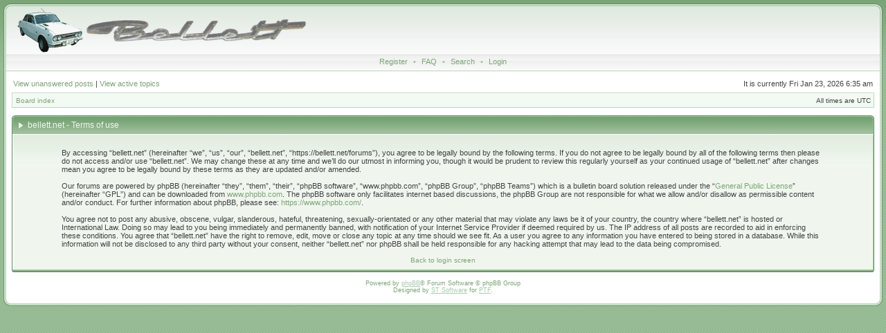

--- FILE ---
content_type: text/css
request_url: https://bellett.net/forums/styles/avalongreen/theme/stylesheet.css
body_size: 3940
content:
/* Layout
 ------------ */
* {
	/* Reset browsers default margin, padding and font sizes */
	margin: 0;
	padding: 0;
}

html {
	font-size: 100%;
}

body {
	/* Text-Sizing with ems: http://www.clagnut.com/blog/348/ */
	font-family: "Lucida Grande", Verdana, Helvetica, Arial, sans-serif;
	color: #444;
	background: #9ABE98 url(images/body.gif);
	font-size: 10px;
	margin: 0;
	padding: 0;
}
#body-simple {
	background: #FFF;
	padding: 5px;
}
div#body { 
    background: url(images/body_top.gif) top left repeat-x; 
    padding: 5px;
}

/* Misc stuff */
img {
	border: none;
}

.gen {
	margin: 1px 1px;
	font-size: 1.2em;
}

.genmed {
	margin: 1px 1px;
	font-size: 1.1em;
}

.gensmall {
	margin: 1px 1px;
	font-size: 1em;
}

.titles {
	font-family: "Lucida Grande", Helvetica, Arial, sans-serif;
	font-weight: bold;
	font-size: 1.3em;
	text-decoration: none;
}

.error, table td .error {
	color: #FF7200;
}

.spacer {
	background: #9DBE99 url(images/cathead.gif) top left repeat-x;
}

hr	{ height: 0px; border: solid #AAC9AC 0px; border-top-width: 1px;}

.pagination {
	padding: 4px;
	font-size: 1em;
	font-weight: bold;
}

/* Links
 ------------ */
/* CSS spec requires a:link, a:visited, a:hover and a:active rules to be specified in this order. */
/* See http://www.phpbb.com/bugs/phpbb3/59685 */
.rtl a {
	direction: rtl;
	unicode-bidi: embed;
}

a {
	color: #7DA578;
	text-decoration: none;
}


a:visited {
	color: #7DA578;
	text-decoration: none;
}

a:hover {
	color: #FF7200;
	text-decoration: underline;
}

a:active {
	color: #005784;
	text-decoration: none;
}

a.forumlink {
	font-weight: bold;
	font-family: "Lucida Grande", Helvetica, Arial, sans-serif;
	font-size: 1.2em;
}

a.topictitle {
	margin: 1px 0px;
	font-family: "Lucida Grande", Helvetica, Arial, sans-serif;
	font-weight: bold;
	font-size: 1.2em;
}

a.topictitle, .postbody a {
	color: #7DA578;
}
a.topictitle:visited, .postbody a:visited {
	color: #8EB288;
}
a.topictitle:visited:hover, .postbody a:visited:hover {
	color: #7DA578;
}
a.topictitle:hover, .postbody a:hover {
	color: #FF7200;
}

/* Header and logo */
#maintable {
	margin: 0 auto;
	background-color: #FFF;
}
#header, .row-left, .row-right { padding: 0; }

.row-left { width: 4px; overflow: hidden; background: url(images/row_left.gif) top left repeat-y; }
.row-right { width: 4px; overflow: hidden; background: url(images/row_right.gif) top right repeat-y; }

#logorow {
	background: url(images/logo_bg.gif) top left repeat-x;
	text-align: center;
	padding: 0;
}

#search-box {
	display:block;
	float:right;
	line-height:2;
	margin-top:15px;
	position:relative;
	text-align:right;
	white-space:nowrap;
}

#search-box fieldset {
	border-width:0;
}

#logo-left {
	background: url(images/logo_left.gif) top left no-repeat;
}
#logo-right {
	background: url(images/logo_right.gif) top right no-repeat;
	padding: 4px 15px 0 15px;
	text-align: left;
	overflow: hidden;
}

.pm-notify-new, .pm-notify-unread {
	border-left: solid 1px #9DC99F;
	border-right: solid 1px #8CBE8E;
	border-top: solid 1px #9DC99F;
	border-bottom: solid 1px #8CBE8E;
	background: #F0F6EE url(images/cell.gif) top left repeat-x;
	margin: 10px 0;
	padding: 10px;
	text-align: center;
	font-size: 12px;
	font-weight: bold;
}
.pm-notify-new a, .pm-notify-new a:visited, .pm-notify-unread a, .pm-notify-unread a:visited { text-decoration: underline; }
.pm-notify-header {
	margin-bottom: 10px;
	color: #FF7200;
}
.pm-notify-new { padding: 30px; }

/* Navigation buttons */
.navrow {
	background: url(images/buttons.gif) top left repeat-x; 
	height: 21px;
	overflow: hidden;
	color: #A1BE9D;
	text-align: center;
	font-size: 11px;
	padding-top: 4px;
}
/* * html .navrow { padding: 0; } */
.navrow b, .navrow strong { font-weight: normal; }
.navrow a, .navrow a:visited {
	color: #7DA578;
	text-decoration: none;
	padding-left: 5px;
	padding-right: 5px;
}
.navrow a:hover { 
	color: #FF7200; 
	text-decoration: underline; 
}

a.link-new, a.link-new:visited { color: #FF7200; }
a.link-new:hover, a.link-new:visited:hover { color: #E07B29; }

/* footer */
.row-bottom { 
    padding: 0;
    overflow: hidden;
    background: url(images/bottom_bg.gif) top left repeat-x; 
    height: 10px;
}
* html .row-bottom { font-size: 1px; line-height: 1px; }
.row-bottom div {
    height: 10px;
    background: url(images/bottom_left.gif) top left no-repeat;
}
.row-bottom div div {
    background: url(images/bottom_right.gif) top right no-repeat;
}

/* Content and tables */
#contentrow {
	padding: 8px;
}

.tablebg {
	border: solid 1px #BFD6C0; 
	background: #F0F6EE url(images/cell.gif) top left repeat-x;
}
.block-start .tablebg { 
    border-top-width: 0; 
    border-bottom-width: 0; 
    border-color: #5E8B5E;
}

.row1, .row2, .row3, .legend, .forumrules, tr.row1 .row, tr.row2 .row, tr.row3 .row, .postbottom {
	border-left: solid 1px #fff;
	border-right: solid 1px #AAC9AC;
	border-top: solid 1px #fff;
	border-bottom: solid 1px #AAC9AC;
	background: #F0F6EE url(images/cell.gif) top left repeat-x;
	padding: 4px;
}
th {
	color: #7FA77D; 
	font-size: 11px; 
	font-weight: bold;
	background: #F3F8F2 url(images/th.gif) top left repeat-x;
	white-space: nowrap;
	padding: 0 5px;
	text-align: center;
	height: 26px;
	border-left: solid 1px #fff;
	border-right: solid 1px #AAC9AC;
	border-top: solid 1px #fff;
	border-bottom: solid 1px #AAC9AC;
}
th a, th a:visited {
	color: #7FA77D !important;
	text-decoration: underline;
}
th a:hover {
	color: #FF7200;
	text-decoration: underline;
}

td {
	padding: 2px;
}
td.profile {
	padding: 4px;
}
.catdiv, .cat, .cathead {
	height: 24px;
	padding: 0 3px;
	border-left: solid 1px #A6C3A1;
	border-right: solid 1px #AAC9AC;
	border-top: solid 1px #6D9A6A;
	border-bottom: solid 1px #AAC9AC;
	background: #9FBF9E url(images/cathead.gif) top left repeat-x;
	color: #EEF7EE;
}

.cat, .cathead {
	text-indent: 4px;
}

.catdiv a, .cathead a, .cat a {
    color: #EEF7EE;
    text-decoration: underline;
}
.catdiv a:hover, .cathead a:hover, .cat a:hover {
    color: #fff;
    text-decoration: underline;
}


/* Table header */
caption, .cap-div { 
	margin: 0; 
	padding: 0;
	background: url(images/hdr_mid.gif) top left repeat-x;
	white-space: nowrap;
	height: 27px;
	text-align: left;
}
.cap-left {
	background: url(images/hdr_left.gif) top left no-repeat;
}
.cap-right {
	background: url(images/hdr_right.gif) top right no-repeat;
	padding-top: 6px;
	padding-left: 23px;
	height: 21px;
}
caption, caption h1, caption h2, caption h3, caption h4, caption span,
.cap-div, .cap-div h1, .cap-div h2, .cap-div h3, .cap-div h4, .cap-div span { 
	font-size: 12px;
	font-weight: bold;
	color: #EEF7EE;
}
caption h1, caption h2, caption h3, caption h4, caption span,
.cap-div h1, .cap-div h2, .cap-div h3, .cap-div h4, .cap-div span { 
	display: inline;
}
caption a, caption a:visited, .cap-div a, .cap-div a:visited {
	color: #EEF7EE;
	text-decoration: underline;
}
caption a:hover, .cap-div a:hover {
	color: #FFF;
	text-decoration: underline;
}

.block-start { background: url(images/ftr_mid.gif) bottom left repeat-x; }
.block-end-left { background: url(images/ftr_left.gif) top left no-repeat; }
.block-end-right { background: url(images/ftr_right.gif) top right no-repeat; }
.block-end-left, .block-end-right { height: 4px; overflow: hidden; padding: 0; }

/* Footer */
#wrapfooter {
	text-align: center;
	color: #CCC;
	padding-top: 10px;
}

.copyright {
	color: #7DA578;
	font-weight: normal;
	font-size: 9px;
	line-height: 1.2em;
}
.copyright a, .copyright a:visited {
	color: #AAC9AC;
	text-decoration: underline;
}
.copyright a:hover { color: #7DA578; }


/* Breadcrumbs */
.breadcrumb .row1 { 
    border-width: 1px 0 0 1px; 
    background: #F3F9F3;    
}
p.breadcrumbs {
	margin: 0;
	padding: 0;
	float: left;
	color: #8EB38B;
	font-weight: bold;
	white-space: normal;
	font-size: 1em;
}
.rtl p.breadcrumbs {
	float: right;
}

p.datetime {
	margin: 0;
	padding: 0;
	float: right;
	white-space: nowrap;
	font-size: 1em;
}

.rtl p.datetime {
	float: left;
}

/* Index/viewforum */
.subforum.read { 
	background: url(images/sub_old.gif) top left no-repeat;
	padding-left: 12px;
}
.subforum.unread { 
	background: url(images/sub_new.gif) top left no-repeat;
	padding-left: 12px;
}
.legend {
	text-align: center;
	margin: 0 auto;
	padding: 2px;
	border-top-color: #B3CFB7;
	border-left-color: #B3CFB7;
}
.legend-viewforum { 
	margin: 0; 
	text-align: left; 
	border-top-color: #B3CFB7;
	border-left-color: #B3CFB7;
}

.forumrules {
	padding: 4px;
	font-weight: normal;
	font-size: 1.1em;
	border-left: solid 1px #B9D3BC;
	border-right: solid 1px #AAC9AC;
	border-top: solid 1px #B9D3BC;
	border-bottom: solid 1px #AAC9AC;
	font-family: "Lucida Grande", Verdana, Arial, Helvetica, sans-serif;
}
.forumrules h3 {
	color: #FF7200;
}

/* Post */
.postsubject {
	font-size: 12px;
	font-weight: bold;
	color: #7DA578;
}
td.postbottom { 
	background: #F4F9F3 url(images/profile.gif) top left repeat-x; 
	font-size: 10px;
	color: #88AD84;
	white-space: nowrap;
	padding: 2px 4px;
	vertical-align: middle;
	border-left: solid 1px #F0F7F0;
	border-top: solid 1px #F0F7F0;
	border-right: solid 1px #A8C4A7;
	border-bottom: solid 1px #A8C4A7;
}
td.postbuttons { padding-top: 3px; }
.postdetails { 
	color: #8EB088;
	font-size: 10px; 
	text-align: left;
}
.postdetails b {
	color: #8EB088;
}
.posterrank		{ font-size: 9px; color: #719E6E; }
.posterprofile	{ font-size: 10px; color: #7DA578; }

.postauthor {
	color: #7DA578;
	font-size: 12px;
	margin-bottom: 3px;
	font-weight: bold;
}
.postonline { margin-bottom: 2px; }

.postreported, .postreported a:link, .postreported a:visited, .postreported a:hover, .postreported a:active {
	margin: 1px 0;
	color: red;
	font-weight:bold;
}

.postapprove, .postapprove a:link, .postapprove a:visited, .postapprove a:hover, .postapprove a:active {
	color: #00FF00;
	font-weight: bold;
}

.postapprove img, .postreported img {
	vertical-align: bottom;
}

.postbody {
	font-size: 12px;
	line-height: 1.4em;
	margin: 3px 0;
}
.signature {
	font-size: 11px;
	color: #666;
	margin-top: 5px;
}
.signature .line { color: #AAC9AC; }

.postbody li, ol, ul {
	margin: 0 0 0 1.5em;
}

.rtl .postbody li, .rtl ol, .rtl ul {
	margin: 0 1.5em 0 0;
}

.posthilit {
	background-color: #AECAAA;
	color: #000;
}

.postsubject {
	font-size: 12px;
	font-weight: bold;
	color: #7DA578;
}

.postbody a { text-decoration: underline; }

/* UCP */
.folder-current a, .folder-current a:visited {
	color: #FF7200;
	font-weight: bold;
}
.folder-current a:hover { color: #FF7200; }

td.pm_marked_colour { background: #FF7200; }
td.pm_marked_colour_left { border-left: solid 3px #FF7200; padding-left: 2px; }
td.pm_marked_colour_right { border-right: solid 3px #FF7200; padding-right: 2px; }

td.pm_replied_colour { background: #7DA578; }
td.pm_replied_colour_left { border-left: solid 3px #7DA578; padding-left: 2px; }
td.pm_replied_colour_right { border-right: solid 3px #7DA578; padding-right: 2px; }

td.pm_friend_colour { background: #007700; }
td.pm_friend_colour_left { border-left: solid 3px #007700; padding-left: 2px; }
td.pm_friend_colour_right { border-right: solid 3px #007700; padding-right: 2px; }

td.pm_foe_colour { background: #DD3700; }
td.pm_foe_colour_left { border-left: solid 3px #DD3700; padding-left: 2px; }
td.pm_foe_colour_right { border-right: solid 3px #DD3700; padding-right: 2px; }


/* Form Elements
 ------------ */
form {
	margin: 0px;
	padding: 0px;
	border: 0px;
}

textarea, select, .post, .btnbbcode, .btnmain, .btnlite, .btnfile, .helpline {
	font-weight: normal;
	font-family: "Lucida Grande", Verdana, Helvetica, sans-serif;
	color: #444;
	border: 1px solid #AAC9AC;
	background-color: #F2F8F2;
}
.cat .btnmain, .cat .btnlite, .cat select {
    color: #444;
    background-color: #BDD2BA;
    border-color: #52774E;
}

input {
	font-size: 1.1em;
	padding: 1px;
}
textarea {
	font-size: 1.3em; 
	line-height: 1.4em;
	padding: 2px;
}
select {
	font-size: 1.1em;
	padding: 1px;
}

option {
	padding: 0 1em 0 0;
}

.rtl option {
	padding: 0 0 0 1em;
}

.post {
	border-style: solid;
	border-width: 1px;
}

.btnbbcode {
	font-size: 1.1em;
	color: #7DA578;
	border: 1px solid #C7DDCA;
}
.btnbbcode:hover {
	border-color: #AAC9AC;
	color: #000;
}

.btnmain {
	font-weight: bold;
	cursor: pointer;
	padding: 1px 5px;
	font-size: 1.1em;
}

.btnlite {
	font-weight: normal;
	cursor: pointer;
	padding: 1px 5px;
	font-size: 1.1em;
}

.btnfile {
	font-weight: normal;
	padding: 1px 5px;
	font-size: 1.1em;
}

.helpline {
	background-color: transparent;
	color: #AAA;
	border-style: none;
}
#helpline { color: #AAA; }

* html textarea, * html select, * html .post, * html .btnmain, * html .btnlite, * html .btnfile {
	border-color: #AAC9AC;
}
* html .cat .btnmain, * html .cat .btnlite {
    border-color: #52774E;
}
textarea:hover, select:hover, .post:hover, .btnmain:hover, .btnlite:hover, .btnfile:hover {
	border-color: #83AB84;
}
textarea:focus, select:focus, .post:focus, .btnmain:focus, .btnlite:focus, .btnfile:focus {
	border-color: #608A61; 
	color: #000;
}
.cat .btnmain:hover, .cat .btnlite:hover, .cat select:hover {
    border-color: #375336;
}
.cat .btnmain:focus, .cat .btnlite:focus, .cat select:focus {
    border-color: #375336;
    color: #000;
}

label:hover { 
	color: #FF7200; 
}

textarea.posting-textarea, #ie8#fix {
    width: 98%;
}

/* BBCode
 ------------ */
.quotetitle, .attachtitle, .codetitle {
	margin: 10px 5px 0px 5px;
	padding: 2px 4px;
	border: solid 1px #C6DBC7;
	color: #7DA578;
	background-color: #EAF2E9;
	font-size: 0.85em;
	font-weight: bold;
}

.quotetitle .quotetitle {
	font-size: 1em;
}

.quotecontent, .attachcontent {
	margin: 0px 5px 10px 5px;
	padding: 5px;
	border-color: #C6DBC7;
	border-width: 0px 1px 1px 1px;
	border-style: solid;
	font-weight: normal;
	font-size: 1em;
	line-height: 1.4em;
/*	font-family: "Lucida Grande", "Trebuchet MS", Helvetica, Arial, sans-serif; */
	background-color: #EFF7EE;
	color: #444;
}

.attachcontent {
	font-size: 0.85em;
}

.codecontent {
	direction: ltr;
	margin: 0px 5px 10px 5px;
	padding: 5px;
	border-color: #C6DBC7;
	border-width: 0px 1px 1px 1px;
	border-style: solid;
	font-weight: normal;
	font-size: 11px;
	font-family: Monaco, 'Courier New', monospace;
	background-color: #EFF7EE;
	color: #444;
}

.quotewrapper, .codewrapper, .attachwrapper {
	clear: both;
	margin: 10px 5px;
	background: #EAF2E9 url(images/code_header.gif) top left no-repeat;
	padding-left: 19px;
	border: solid 1px #C6DBC7;
	border-bottom-color: #AAC9AC;
	border-right-color: #AAC9AC;
}
.quotewrapper { background-image: url(images/quote_header.gif); }
.quotewrapper .quotetitle, .codewrapper .codetitle, .attachwrapper .attachtitle { 
	margin: 0; 
	border-width: 0 0 1px 1px;
}
.quotewrapper .quotecontent, .codewrapper .codecontent, .attachwrapper .attachcontent {
	margin: 0; 
	border-width: 0 0 0 1px;
}
.attachcontent, .codecontent {
	overflow: auto;
	overflow-x: auto;
}

.syntaxbg {
	color: #EFF7EE;
}

.syntaxcomment {
	color: #7DA578;
}

.syntaxdefault {
	color: #444;
}

.syntaxhtml {
	color: #5E8858;
}

.syntaxkeyword {
	color: #427F3B;
}

.syntaxstring {
	color: #598754;
}


/* More misc stuff */
h1 {
	font-family: "Lucida Grande", "Trebuchet MS", Verdana, sans-serif;
	font-weight: bold;
	font-size: 1.8em;
	text-decoration: none;
}

h2 {
	font-family: Arial, Helvetica, sans-serif;
	font-weight: bold;
	font-size: 1.5em;
	text-decoration: none;
	line-height: 120%;
}

h3 {
	font-size: 1.3em;
	font-weight: bold;
	font-family: Arial, Helvetica, sans-serif;
	line-height: 120%;
}

h4 {
	margin: 0px;
	font-size: 1.1em;
	font-weight: bold;
}

p {
	font-size: 1.1em;
}

p.moderators {
	margin: 0px;
	float: left;
	color: #7DA578;
	font-weight: bold;
}

.rtl p.moderators {
	float: right;
}

p.linkmcp {
	margin: 0px;
	float: right;
	white-space: nowrap;
}

.rtl p.linkmcp {
	float: left;
}

p.searchbar {
	padding: 2px 0;
	white-space: nowrap;
} 

p.searchbarreg {
	margin: 0px;
	float: right;
	white-space: nowrap;
}

.rtl p.searchbarreg {
	float: left;
}

p.forumdesc {
	padding-bottom: 4px;
}

p.topicauthor {
	margin: 1px 0px;
}

p.topicdetails {
	margin: 1px 0px;
}
td.history-current, tr.row1 td.history-current, tr.row2 td.history-current {
	background: #FFF;
}

table.colortable td {
	padding: 0;
}

pre {
	font-size: 1.1em;
	font-family: Monaco, 'Courier New', monospace;
}

.nowrap {
	white-space: nowrap;
}

.username-coloured {
	font-weight: bold;
}

.sep {
	color: #7DA578;
}


/* reset style for file input */
.btnfile, .btnfile:hover, .btnfile:focus { 
    border: none; 
    background-color: #FFF;
    color: #000;
}
